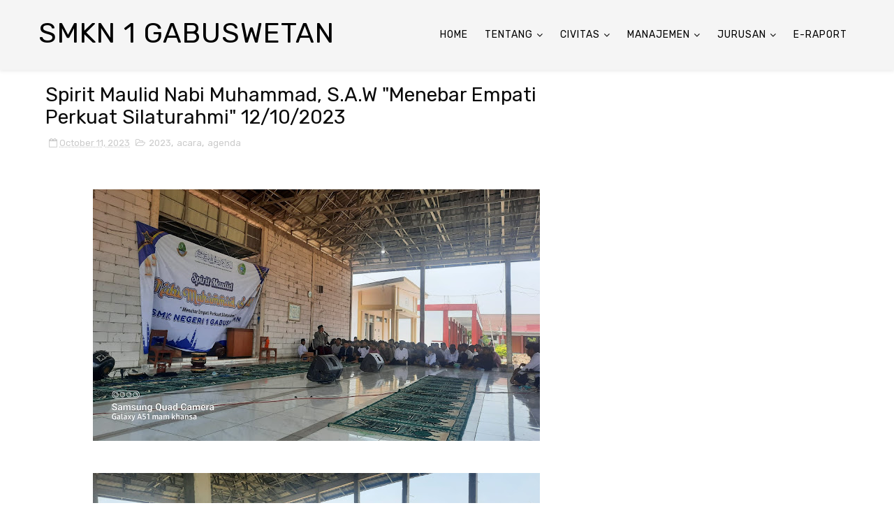

--- FILE ---
content_type: text/html; charset=utf-8
request_url: https://www.google.com/recaptcha/api2/aframe
body_size: 267
content:
<!DOCTYPE HTML><html><head><meta http-equiv="content-type" content="text/html; charset=UTF-8"></head><body><script nonce="rRO2dQzYKrnHIuSYQYd17A">/** Anti-fraud and anti-abuse applications only. See google.com/recaptcha */ try{var clients={'sodar':'https://pagead2.googlesyndication.com/pagead/sodar?'};window.addEventListener("message",function(a){try{if(a.source===window.parent){var b=JSON.parse(a.data);var c=clients[b['id']];if(c){var d=document.createElement('img');d.src=c+b['params']+'&rc='+(localStorage.getItem("rc::a")?sessionStorage.getItem("rc::b"):"");window.document.body.appendChild(d);sessionStorage.setItem("rc::e",parseInt(sessionStorage.getItem("rc::e")||0)+1);localStorage.setItem("rc::h",'1769373190666');}}}catch(b){}});window.parent.postMessage("_grecaptcha_ready", "*");}catch(b){}</script></body></html>

--- FILE ---
content_type: text/javascript; charset=UTF-8
request_url: https://www.smkn1gabuswetan.sch.id/feeds/posts/default/-/agenda?alt=json-in-script&max-results=3&callback=jQuery1110005060431507545049_1769373188008&_=1769373188009
body_size: 6868
content:
// API callback
jQuery1110005060431507545049_1769373188008({"version":"1.0","encoding":"UTF-8","feed":{"xmlns":"http://www.w3.org/2005/Atom","xmlns$openSearch":"http://a9.com/-/spec/opensearchrss/1.0/","xmlns$blogger":"http://schemas.google.com/blogger/2008","xmlns$georss":"http://www.georss.org/georss","xmlns$gd":"http://schemas.google.com/g/2005","xmlns$thr":"http://purl.org/syndication/thread/1.0","id":{"$t":"tag:blogger.com,1999:blog-836834918849324278"},"updated":{"$t":"2026-01-15T07:56:22.056-08:00"},"category":[{"term":"2025"},{"term":"2024"},{"term":"kegiatan"},{"term":"Siswa"},{"term":"2023"},{"term":"2022"},{"term":"Guru"},{"term":"kesiswaan"},{"term":"lomba"},{"term":"PPDB"},{"term":"upacara"},{"term":"ukk"},{"term":"sumatif"},{"term":"pkl"},{"term":"pramuka"},{"term":"penilaian"},{"term":"SOSIALISASI"},{"term":"acara"},{"term":"eskul"},{"term":"Berita"},{"term":"asesmen"},{"term":"bkk"},{"term":"osis"},{"term":"prakerin"},{"term":"Peserta Didik"},{"term":"ujian"},{"term":"HARI BESAR"},{"term":"ujikom"},{"term":"internal"},{"term":"workshop"},{"term":"Peringatan"},{"term":"dudi"},{"term":"spmb"},{"term":"NEGAST"},{"term":"juara"},{"term":"paskibra"},{"term":"puskesmas"},{"term":"SENAM"},{"term":"puasa"},{"term":"tkr"},{"term":"us"},{"term":"PMR"},{"term":"PSAJ"},{"term":"RI 4.0"},{"term":"hut"},{"term":"kegiata"},{"term":"porak"},{"term":"4.0"},{"term":"Silat"},{"term":"ahm"},{"term":"eksternal"},{"term":"kerja"},{"term":"milad"},{"term":"mou"},{"term":"mp"},{"term":"pemilihan"},{"term":"pendaftaran"},{"term":"penghargaan"},{"term":"sas"},{"term":"smartren"},{"term":"tsm"},{"term":"Kemah"},{"term":"akreditasi"},{"term":"alumni"},{"term":"apel"},{"term":"covid-19"},{"term":"dkv"},{"term":"indramayu"},{"term":"kejuaraan"},{"term":"kelas"},{"term":"kepala sekolah"},{"term":"otkp"},{"term":"pancak silat"},{"term":"pelantikan"},{"term":"presentasi"},{"term":"psat"},{"term":"rapat"},{"term":"ri"},{"term":"semester"},{"term":"vaksin"},{"term":"volly"},{"term":"2026"},{"term":"CALON"},{"term":"KI"},{"term":"MM"},{"term":"PLS"},{"term":"Pancasila"},{"term":"SIDANG"},{"term":"TKRO"},{"term":"ak"},{"term":"akun"},{"term":"anbk"},{"term":"hari"},{"term":"hut ri"},{"term":"job fair"},{"term":"karate"},{"term":"kesehatan"},{"term":"kunjungan"},{"term":"kurikulum"},{"term":"p5"},{"term":"pancawaluya"},{"term":"pawidya"},{"term":"pelepasan"},{"term":"pembukaan"},{"term":"pemeriksaan"},{"term":"penjemputan"},{"term":"penyuluhan"},{"term":"pgri"},{"term":"pkks"},{"term":"psas"},{"term":"raport"},{"term":"sertijab"},{"term":"sholat"},{"term":"smarttren"},{"term":"tari"},{"term":"tka"},{"term":"2021"},{"term":"AUTO2000"},{"term":"Covid"},{"term":"DONASI"},{"term":"OLAHRAGA"},{"term":"PAS"},{"term":"REVOLUSI INDUSTRI"},{"term":"Seminar"},{"term":"TBSM"},{"term":"agenda"},{"term":"akl"},{"term":"bantuan"},{"term":"bencana"},{"term":"corona"},{"term":"dhuha"},{"term":"ganjil"},{"term":"genap"},{"term":"guru penggerak"},{"term":"hadiah"},{"term":"halalbihalal"},{"term":"iht"},{"term":"isra"},{"term":"jobfair"},{"term":"kepsek"},{"term":"libur"},{"term":"materi"},{"term":"maulid"},{"term":"maulid nabi"},{"term":"mbg"},{"term":"merdeka"},{"term":"miraj"},{"term":"monitoring"},{"term":"mplb"},{"term":"nasional"},{"term":"pameran"},{"term":"pelatihan"},{"term":"pembangunan"},{"term":"pembinaan"},{"term":"penggerak"},{"term":"perkemahan"},{"term":"pesantren kilat"},{"term":"pnm"},{"term":"polsek"},{"term":"ramadhan"},{"term":"rekrutment"},{"term":"sambut"},{"term":"sanlat"},{"term":"sat"},{"term":"smk pk"},{"term":"sts"},{"term":"study"},{"term":"terpadu"},{"term":"tracer"},{"term":"wisuda"},{"term":"1"},{"term":"1445"},{"term":"2-24"},{"term":"2002"},{"term":"2019"},{"term":"2020"},{"term":"78"},{"term":"Astra"},{"term":"BARU"},{"term":"BBPPMPV"},{"term":"BOE"},{"term":"Cianjur"},{"term":"GABUSWETAN"},{"term":"Lahir"},{"term":"MPL"},{"term":"PENERIMAAN"},{"term":"PESDIK"},{"term":"PESERTADIDIK"},{"term":"PPKKS"},{"term":"STUDY TOUR"},{"term":"TU"},{"term":"UKK.UJIKOM"},{"term":"akhir"},{"term":"akuntansi"},{"term":"aman"},{"term":"anbj"},{"term":"antigen"},{"term":"artikel"},{"term":"asn"},{"term":"bangunan"},{"term":"barat"},{"term":"bazar"},{"term":"besar"},{"term":"bijb"},{"term":"binaan"},{"term":"bpbd"},{"term":"bumi"},{"term":"bupaticup"},{"term":"bursa"},{"term":"camat"},{"term":"championship"},{"term":"darah"},{"term":"dewi"},{"term":"dhuhur"},{"term":"dies natalies"},{"term":"donor"},{"term":"e-raport"},{"term":"ekology"},{"term":"ekstrakulikuler"},{"term":"fls2n"},{"term":"futsal"},{"term":"gelombang 1"},{"term":"gelombang 2"},{"term":"gempa"},{"term":"guru tamu"},{"term":"guru.siswa"},{"term":"haurgelis"},{"term":"honda"},{"term":"hutri"},{"term":"iai"},{"term":"ijazah"},{"term":"industri"},{"term":"irma"},{"term":"jadwal"},{"term":"jalakmas"},{"term":"jaliteng"},{"term":"jaliteng 11"},{"term":"januari"},{"term":"jawa"},{"term":"jepang"},{"term":"juara umum"},{"term":"kab"},{"term":"kabupaten"},{"term":"kapolsek"},{"term":"kbm"},{"term":"kebersihan"},{"term":"kegiatam"},{"term":"kemerdekaan"},{"term":"kenaikan"},{"term":"keputrian"},{"term":"kerja. astra"},{"term":"kerohanian"},{"term":"kertajati"},{"term":"kesaktian"},{"term":"kesenian"},{"term":"kewirausahaan"},{"term":"komputer"},{"term":"korwas"},{"term":"laporan"},{"term":"libu"},{"term":"liga"},{"term":"lkbb"},{"term":"lokakarya"},{"term":"lokal"},{"term":"lpk"},{"term":"magang"},{"term":"malang"},{"term":"mangun"},{"term":"masuk"},{"term":"mpls"},{"term":"mts"},{"term":"nabi"},{"term":"o2sn"},{"term":"odt"},{"term":"one day training"},{"term":"ori"},{"term":"p3k"},{"term":"pahlawan"},{"term":"pasj"},{"term":"paskibraka"},{"term":"pegawar"},{"term":"pembagian raport"},{"term":"pembekalan"},{"term":"pembelajaran"},{"term":"pendampingan"},{"term":"pengambilan"},{"term":"pengangkatan2025"},{"term":"pengarahan"},{"term":"pengawas"},{"term":"pensiun"},{"term":"penyerahan piagam"},{"term":"periode"},{"term":"perpisahan"},{"term":"pertama"},{"term":"peseta didik"},{"term":"piala tetap"},{"term":"pilkada"},{"term":"pisah"},{"term":"pk"},{"term":"plt"},{"term":"pos"},{"term":"pppk"},{"term":"pramuka.kesiswaan"},{"term":"produktif"},{"term":"psht"},{"term":"purna tugas"},{"term":"rantang cinta"},{"term":"ri4.0"},{"term":"samsat"},{"term":"sehat"},{"term":"sekolah"},{"term":"seleksi"},{"term":"selesai"},{"term":"seni"},{"term":"smartboard"},{"term":"smk"},{"term":"smp"},{"term":"smpb"},{"term":"sosialilasi"},{"term":"sosro"},{"term":"staf"},{"term":"staf TU"},{"term":"staff"},{"term":"subang"},{"term":"sumbangan"},{"term":"swab"},{"term":"tahap1"},{"term":"tas"},{"term":"temu"},{"term":"tenaga"},{"term":"tengah"},{"term":"tes"},{"term":"tes kemampuan akademik"},{"term":"tes masuk"},{"term":"tni"},{"term":"toilet"},{"term":"tradisional"},{"term":"tv"},{"term":"twibbonize"},{"term":"ulang tahu"},{"term":"ulang tahun"},{"term":"unit kerja"},{"term":"verifikasi"},{"term":"visi"},{"term":"vokasi"},{"term":"voli"},{"term":"wali"},{"term":"wna"}],"title":{"type":"text","$t":"SMKN 1 GABUSWETAN"},"subtitle":{"type":"html","$t":"JL PU RANCAHAN GABUSWETAN INDRAMAYU JAWA BARAT"},"link":[{"rel":"http://schemas.google.com/g/2005#feed","type":"application/atom+xml","href":"https:\/\/www.smkn1gabuswetan.sch.id\/feeds\/posts\/default"},{"rel":"self","type":"application/atom+xml","href":"https:\/\/www.blogger.com\/feeds\/836834918849324278\/posts\/default\/-\/agenda?alt=json-in-script\u0026max-results=3"},{"rel":"alternate","type":"text/html","href":"https:\/\/www.smkn1gabuswetan.sch.id\/search\/label\/agenda"},{"rel":"hub","href":"http://pubsubhubbub.appspot.com/"}],"author":[{"name":{"$t":"ADMIN"},"uri":{"$t":"http:\/\/www.blogger.com\/profile\/12531457524832368782"},"email":{"$t":"noreply@blogger.com"},"gd$image":{"rel":"http://schemas.google.com/g/2005#thumbnail","width":"8","height":"8","src":"\/\/blogger.googleusercontent.com\/img\/b\/R29vZ2xl\/AVvXsEhwxD9GZYJ_PQ7m-q7mm8fUfBEgejV07ExI6WetILlnYxg2ujsWUeOSE18KJNaR6xEmCNtzAHUP9KQRgnkIMZfqKVA9hOKzboaMoxObkGq1zl09ceSyTKpG2Hw4CXtF1g\/s8\/mmmm.png"}}],"generator":{"version":"7.00","uri":"http://www.blogger.com","$t":"Blogger"},"openSearch$totalResults":{"$t":"2"},"openSearch$startIndex":{"$t":"1"},"openSearch$itemsPerPage":{"$t":"3"},"entry":[{"id":{"$t":"tag:blogger.com,1999:blog-836834918849324278.post-5481063866768705221"},"published":{"$t":"2023-10-11T22:34:00.001-07:00"},"updated":{"$t":"2023-10-11T22:34:15.315-07:00"},"category":[{"scheme":"http://www.blogger.com/atom/ns#","term":"2023"},{"scheme":"http://www.blogger.com/atom/ns#","term":"acara"},{"scheme":"http://www.blogger.com/atom/ns#","term":"agenda"}],"title":{"type":"text","$t":"Spirit Maulid Nabi Muhammad, S.A.W \"Menebar Empati Perkuat Silaturahmi\" 12\/10\/2023"},"content":{"type":"html","$t":"\u003Cp style=\"text-align: center;\"\u003E\u0026nbsp;\u003C\/p\u003E\u003Cdiv class=\"separator\" style=\"clear: both; text-align: center;\"\u003E\u003Ca href=\"https:\/\/blogger.googleusercontent.com\/img\/b\/R29vZ2xl\/AVvXsEgBqcViEbfgg8t9Mhfa3szE66fJMXhDn8rEWPugqJB705zy0e1JeguoqNO6XuxkNjKG-XvkR_-hpDe56AuNzMRuAYfghQFHc0YnIHzi59hrNGxZ0KzOm4Qi9qM9NX_w8UqVYjjNppk-jNTy3_5XLpDvBAVhRaEnEmAqrtHYmhSOXVKcOOwrMpj3dIRU4o9Y\/s1600\/WhatsApp%20Image%202023-10-12%20at%2012.08.14.jpeg\" imageanchor=\"1\" style=\"margin-left: 1em; margin-right: 1em;\"\u003E\u003Cimg border=\"0\" data-original-height=\"900\" data-original-width=\"1600\" height=\"360\" src=\"https:\/\/blogger.googleusercontent.com\/img\/b\/R29vZ2xl\/AVvXsEgBqcViEbfgg8t9Mhfa3szE66fJMXhDn8rEWPugqJB705zy0e1JeguoqNO6XuxkNjKG-XvkR_-hpDe56AuNzMRuAYfghQFHc0YnIHzi59hrNGxZ0KzOm4Qi9qM9NX_w8UqVYjjNppk-jNTy3_5XLpDvBAVhRaEnEmAqrtHYmhSOXVKcOOwrMpj3dIRU4o9Y\/w640-h360\/WhatsApp%20Image%202023-10-12%20at%2012.08.14.jpeg\" width=\"640\" \/\u003E\u003C\/a\u003E\u003C\/div\u003E\u003Cbr \/\u003E\u003Cdiv class=\"separator\" style=\"clear: both; text-align: center;\"\u003E\u003Ca href=\"https:\/\/blogger.googleusercontent.com\/img\/b\/R29vZ2xl\/AVvXsEg4WrMSicLxYg4Jauv214Vot_wWODN2j3_UwJUvPCtqLDUe9xYjiIQB7iQffZ_CEEnAbrko6OBN0S8cSr7UKbu7DDRdSJUmjjkPDYSO6olOCCap2GNg8jD11BpElxKKqfco6ax7FhvEmxUbDS87FV95lnTDtadKi5MtSGUHSGcFI1XxpEh8cQtXrG_5G8s2\/s1600\/WhatsApp%20Image%202023-10-12%20at%2012.07.46.jpeg\" imageanchor=\"1\" style=\"margin-left: 1em; margin-right: 1em;\"\u003E\u003Cimg border=\"0\" data-original-height=\"900\" data-original-width=\"1600\" height=\"360\" src=\"https:\/\/blogger.googleusercontent.com\/img\/b\/R29vZ2xl\/AVvXsEg4WrMSicLxYg4Jauv214Vot_wWODN2j3_UwJUvPCtqLDUe9xYjiIQB7iQffZ_CEEnAbrko6OBN0S8cSr7UKbu7DDRdSJUmjjkPDYSO6olOCCap2GNg8jD11BpElxKKqfco6ax7FhvEmxUbDS87FV95lnTDtadKi5MtSGUHSGcFI1XxpEh8cQtXrG_5G8s2\/w640-h360\/WhatsApp%20Image%202023-10-12%20at%2012.07.46.jpeg\" width=\"640\" \/\u003E\u003C\/a\u003E\u003C\/div\u003E\u003Cbr \/\u003E\u003Cdiv class=\"separator\" style=\"clear: both; text-align: center;\"\u003E\u003Ca href=\"https:\/\/blogger.googleusercontent.com\/img\/b\/R29vZ2xl\/AVvXsEja21oUBgF52DKz7_FBPoY03xVhUjYteV7n0hqX7TpI2EI3-GVCyOf56slEauMGpXycDVMtnDd23BVKgknz0T2l05yCDNw22eydc_g5wAYCZVD0_hOyOZ_jsEZR-0b3nFdfEt7sUkhKj_3lENmburQyV6fuGu3w_ZrXwRhC4HT1S2ocCIYPkVdGANs2KeCH\/s1600\/WhatsApp%20Image%202023-10-12%20at%2012.05.10.jpeg\" imageanchor=\"1\" style=\"margin-left: 1em; margin-right: 1em;\"\u003E\u003Cimg border=\"0\" data-original-height=\"1200\" data-original-width=\"1600\" height=\"480\" src=\"https:\/\/blogger.googleusercontent.com\/img\/b\/R29vZ2xl\/AVvXsEja21oUBgF52DKz7_FBPoY03xVhUjYteV7n0hqX7TpI2EI3-GVCyOf56slEauMGpXycDVMtnDd23BVKgknz0T2l05yCDNw22eydc_g5wAYCZVD0_hOyOZ_jsEZR-0b3nFdfEt7sUkhKj_3lENmburQyV6fuGu3w_ZrXwRhC4HT1S2ocCIYPkVdGANs2KeCH\/w640-h480\/WhatsApp%20Image%202023-10-12%20at%2012.05.10.jpeg\" width=\"640\" \/\u003E\u003C\/a\u003E\u003C\/div\u003E\u003Cbr \/\u003E\u003Cdiv class=\"separator\" style=\"clear: both; text-align: center;\"\u003E\u003Ca href=\"https:\/\/blogger.googleusercontent.com\/img\/b\/R29vZ2xl\/AVvXsEjdJBelUef4q8yB-pnkp0seQQLQbxn7G2Da7x9tnclGYhvu-gWWxVCW2iR31Z6BcKYb3skoFPBjQV_rclKTDMyPW1rCbi3SpgXVEo9Y_puwMEdqN_t2GjHZ1-J0we8AO1knmEaN-dLqplx77BP875mLJ22ZSgF5AqeR0PZWe9MXYgbfu5m8sygeAOgB44XX\/s1600\/WhatsApp%20Image%202023-10-12%20at%2012.05.08.jpeg\" imageanchor=\"1\" style=\"margin-left: 1em; margin-right: 1em;\"\u003E\u003Cimg border=\"0\" data-original-height=\"1200\" data-original-width=\"1600\" height=\"480\" src=\"https:\/\/blogger.googleusercontent.com\/img\/b\/R29vZ2xl\/AVvXsEjdJBelUef4q8yB-pnkp0seQQLQbxn7G2Da7x9tnclGYhvu-gWWxVCW2iR31Z6BcKYb3skoFPBjQV_rclKTDMyPW1rCbi3SpgXVEo9Y_puwMEdqN_t2GjHZ1-J0we8AO1knmEaN-dLqplx77BP875mLJ22ZSgF5AqeR0PZWe9MXYgbfu5m8sygeAOgB44XX\/w640-h480\/WhatsApp%20Image%202023-10-12%20at%2012.05.08.jpeg\" width=\"640\" \/\u003E\u003C\/a\u003E\u003C\/div\u003E\u003Cbr \/\u003E\u003Cdiv class=\"separator\" style=\"clear: both; text-align: center;\"\u003E\u003Ca href=\"https:\/\/blogger.googleusercontent.com\/img\/b\/R29vZ2xl\/AVvXsEjusw_6BBIEPE_X9iBVaSZtjFRYvF9ZN4EmT7jxTRLJBilozvmOtbkUcL9avZ50UomEtf39ODvywSZhIMr1kqDBGLGE07lthguUbCRvYs1mvnYadgbwHa5T7eJBN8hu9u6FUuZ1qJ5X8iOqVUyYzJSM-JGWl6_AAnvV26klYu-QdiRKSdItWPu5bUo1QV9O\/s1372\/WhatsApp%20Image%202023-10-12%20at%2012.05.06.jpeg\" imageanchor=\"1\" style=\"margin-left: 1em; margin-right: 1em;\"\u003E\u003Cimg border=\"0\" data-original-height=\"1077\" data-original-width=\"1372\" height=\"502\" src=\"https:\/\/blogger.googleusercontent.com\/img\/b\/R29vZ2xl\/AVvXsEjusw_6BBIEPE_X9iBVaSZtjFRYvF9ZN4EmT7jxTRLJBilozvmOtbkUcL9avZ50UomEtf39ODvywSZhIMr1kqDBGLGE07lthguUbCRvYs1mvnYadgbwHa5T7eJBN8hu9u6FUuZ1qJ5X8iOqVUyYzJSM-JGWl6_AAnvV26klYu-QdiRKSdItWPu5bUo1QV9O\/w640-h502\/WhatsApp%20Image%202023-10-12%20at%2012.05.06.jpeg\" width=\"640\" \/\u003E\u003C\/a\u003E\u003C\/div\u003E\u003Cbr \/\u003E\u003Cdiv class=\"separator\" style=\"clear: both; text-align: center;\"\u003E\u003Ca href=\"https:\/\/blogger.googleusercontent.com\/img\/b\/R29vZ2xl\/AVvXsEheTfMmE2w5fymbgyY2fcsZsP5l2-eWNAuhL57RrXDgRX_IWY5pXTicR6r20LzGf0fIDhEn02G_DMWQoPggc45CsE7A8UBJaBZuxsMUOVd2IS9Wvj-7PDOYA-57mjAVxM9A8uNcExDgA_wAW1I3FLYiW5RBBPJn8JbbhTJOS168Y5uxQ47pvTg2SZH-AICW\/s1280\/WhatsApp%20Image%202023-10-12%20at%2012.04.39.jpeg\" imageanchor=\"1\" style=\"margin-left: 1em; margin-right: 1em;\"\u003E\u003Cimg border=\"0\" data-original-height=\"1280\" data-original-width=\"960\" height=\"640\" src=\"https:\/\/blogger.googleusercontent.com\/img\/b\/R29vZ2xl\/AVvXsEheTfMmE2w5fymbgyY2fcsZsP5l2-eWNAuhL57RrXDgRX_IWY5pXTicR6r20LzGf0fIDhEn02G_DMWQoPggc45CsE7A8UBJaBZuxsMUOVd2IS9Wvj-7PDOYA-57mjAVxM9A8uNcExDgA_wAW1I3FLYiW5RBBPJn8JbbhTJOS168Y5uxQ47pvTg2SZH-AICW\/w480-h640\/WhatsApp%20Image%202023-10-12%20at%2012.04.39.jpeg\" width=\"480\" \/\u003E\u003C\/a\u003E\u003C\/div\u003E\u003Cbr \/\u003E\u003Cdiv class=\"separator\" style=\"clear: both; text-align: center;\"\u003E\u003Ca href=\"https:\/\/blogger.googleusercontent.com\/img\/b\/R29vZ2xl\/AVvXsEgAvsOZaGoKJxNFJglnaWCHDJuAj_Gwb0tEXQMVExxPxynCl3b1e_5RDgFQa-uJOUTB_Byw1ByjBIrdSU-Bt8n5oNTP70FVKe9ihiW9nc-VMHJ8nhw7irNNEpuLMa8CNlBgZ0PLxOig9IIiIQ_Zc50-lXWsO5eYahCD1hJTzMUyqqtiGmbR2At59UHW-4nl\/s1040\/WhatsApp%20Image%202023-10-12%20at%2012.04.38.jpeg\" imageanchor=\"1\" style=\"margin-left: 1em; margin-right: 1em;\"\u003E\u003Cimg border=\"0\" data-original-height=\"1040\" data-original-width=\"780\" height=\"640\" src=\"https:\/\/blogger.googleusercontent.com\/img\/b\/R29vZ2xl\/AVvXsEgAvsOZaGoKJxNFJglnaWCHDJuAj_Gwb0tEXQMVExxPxynCl3b1e_5RDgFQa-uJOUTB_Byw1ByjBIrdSU-Bt8n5oNTP70FVKe9ihiW9nc-VMHJ8nhw7irNNEpuLMa8CNlBgZ0PLxOig9IIiIQ_Zc50-lXWsO5eYahCD1hJTzMUyqqtiGmbR2At59UHW-4nl\/w480-h640\/WhatsApp%20Image%202023-10-12%20at%2012.04.38.jpeg\" width=\"480\" \/\u003E\u003C\/a\u003E\u003C\/div\u003E\u003Cbr \/\u003E\u003Cdiv class=\"separator\" style=\"clear: both; text-align: center;\"\u003E\u003Ca href=\"https:\/\/blogger.googleusercontent.com\/img\/b\/R29vZ2xl\/AVvXsEh8I4ZsMPUUlrqI3q5-gu86EVO4r0BZfG-slBTxQX0sUuKWrzjvl_T3p6kU2piK1iacagp6JsJ_6pSQO1jSUl626fWTp4-CtmNEPVktT2APDZANBUjno3Vhks169RiVXiojjoUlBzEc7OSkn3Nn3xiF9wBvayEr7PeerTd3l9IkYsqD0CbY1c9shx36AW5X\/s1040\/WhatsApp%20Image%202023-10-12%20at%2012.04.37.jpeg\" imageanchor=\"1\" style=\"margin-left: 1em; margin-right: 1em;\"\u003E\u003Cimg border=\"0\" data-original-height=\"1040\" data-original-width=\"780\" height=\"640\" src=\"https:\/\/blogger.googleusercontent.com\/img\/b\/R29vZ2xl\/AVvXsEh8I4ZsMPUUlrqI3q5-gu86EVO4r0BZfG-slBTxQX0sUuKWrzjvl_T3p6kU2piK1iacagp6JsJ_6pSQO1jSUl626fWTp4-CtmNEPVktT2APDZANBUjno3Vhks169RiVXiojjoUlBzEc7OSkn3Nn3xiF9wBvayEr7PeerTd3l9IkYsqD0CbY1c9shx36AW5X\/w480-h640\/WhatsApp%20Image%202023-10-12%20at%2012.04.37.jpeg\" width=\"480\" \/\u003E\u003C\/a\u003E\u003C\/div\u003E\u003Cbr \/\u003E\u003Cdiv class=\"separator\" style=\"clear: both; text-align: center;\"\u003E\u003Ca href=\"https:\/\/blogger.googleusercontent.com\/img\/b\/R29vZ2xl\/AVvXsEjMhHEhvuoPGmPz474Ke86NaoWkn6-ULcSzH02gr83Gcr7KdfiA04WG1V10NLzUC_b55tiPWACJFVlKmT1rX5v_HyPKUGNCcX1LZ4s_ASb_tVyr0teP4JIUhGZBTEi5miCEiB9N6pVuJxe3YxbXr1z_2Zn17gTFDEMxBz9Oz6bab4TpyGiz8k5PlyPlrBLz\/s1040\/WhatsApp%20Image%202023-10-12%20at%2012.04.37%20(1).jpeg\" imageanchor=\"1\" style=\"margin-left: 1em; margin-right: 1em;\"\u003E\u003Cimg border=\"0\" data-original-height=\"1040\" data-original-width=\"780\" height=\"640\" src=\"https:\/\/blogger.googleusercontent.com\/img\/b\/R29vZ2xl\/AVvXsEjMhHEhvuoPGmPz474Ke86NaoWkn6-ULcSzH02gr83Gcr7KdfiA04WG1V10NLzUC_b55tiPWACJFVlKmT1rX5v_HyPKUGNCcX1LZ4s_ASb_tVyr0teP4JIUhGZBTEi5miCEiB9N6pVuJxe3YxbXr1z_2Zn17gTFDEMxBz9Oz6bab4TpyGiz8k5PlyPlrBLz\/w480-h640\/WhatsApp%20Image%202023-10-12%20at%2012.04.37%20(1).jpeg\" width=\"480\" \/\u003E\u003C\/a\u003E\u003C\/div\u003E\u003Cbr \/\u003E\u003Cdiv class=\"separator\" style=\"clear: both; text-align: center;\"\u003E\u003Ca href=\"https:\/\/blogger.googleusercontent.com\/img\/b\/R29vZ2xl\/AVvXsEjcKYJWN7owd6DknhTq0rF-mUqxfvqz4JDDbHwYHGM31oJIU58tRasM-_GZSHEwoFtAmFDAfuI5H5KaRVSYv1Wp0xWxefxZO2QYoLUs5KYFiiAdRXANvkAlryBQUcyyLsa952eZoRhrycXgmSNYZ_g9w6IGmvpESCSPb8b2_902Be0LzVLGiyAp1U5D7m4-\/s1040\/WhatsApp%20Image%202023-10-12%20at%2012.02.51.jpeg\" imageanchor=\"1\" style=\"margin-left: 1em; margin-right: 1em;\"\u003E\u003Cimg border=\"0\" data-original-height=\"780\" data-original-width=\"1040\" height=\"480\" src=\"https:\/\/blogger.googleusercontent.com\/img\/b\/R29vZ2xl\/AVvXsEjcKYJWN7owd6DknhTq0rF-mUqxfvqz4JDDbHwYHGM31oJIU58tRasM-_GZSHEwoFtAmFDAfuI5H5KaRVSYv1Wp0xWxefxZO2QYoLUs5KYFiiAdRXANvkAlryBQUcyyLsa952eZoRhrycXgmSNYZ_g9w6IGmvpESCSPb8b2_902Be0LzVLGiyAp1U5D7m4-\/w640-h480\/WhatsApp%20Image%202023-10-12%20at%2012.02.51.jpeg\" width=\"640\" \/\u003E\u003C\/a\u003E\u003C\/div\u003E\u003Cbr \/\u003E\u003Cdiv class=\"separator\" style=\"clear: both; text-align: center;\"\u003E\u003Ca href=\"https:\/\/blogger.googleusercontent.com\/img\/b\/R29vZ2xl\/AVvXsEiRrsBMcEICw2vjKImpgkpvF6Sq3YAXKb4E69_szg93fM-DaaCDb163OZltCm1mRqx2Iu31PVZYljEk4AR8vgFyDVEunhUKWDeeW28sUdYPdVEhlOJ0lfae2uPbi9TiOSMvFe0477MWT1V9n2THto4nKkgSWaOmfnY9jMYtQweSfkMQoxQfkGpiNCEr2ktk\/s1600\/WhatsApp%20Image%202023-10-12%20at%2009.40.16.jpeg\" imageanchor=\"1\" style=\"margin-left: 1em; margin-right: 1em;\"\u003E\u003Cimg border=\"0\" data-original-height=\"1197\" data-original-width=\"1600\" height=\"478\" src=\"https:\/\/blogger.googleusercontent.com\/img\/b\/R29vZ2xl\/AVvXsEiRrsBMcEICw2vjKImpgkpvF6Sq3YAXKb4E69_szg93fM-DaaCDb163OZltCm1mRqx2Iu31PVZYljEk4AR8vgFyDVEunhUKWDeeW28sUdYPdVEhlOJ0lfae2uPbi9TiOSMvFe0477MWT1V9n2THto4nKkgSWaOmfnY9jMYtQweSfkMQoxQfkGpiNCEr2ktk\/w640-h478\/WhatsApp%20Image%202023-10-12%20at%2009.40.16.jpeg\" width=\"640\" \/\u003E\u003C\/a\u003E\u003C\/div\u003E\u003Cbr \/\u003E\u003Cdiv class=\"separator\" style=\"clear: both; text-align: center;\"\u003E\u003Ca href=\"https:\/\/blogger.googleusercontent.com\/img\/b\/R29vZ2xl\/AVvXsEjc1U4iLTwYtvwZ5sLPpeGc9DKAutAa3TgfHtZNz5oD1JGU6mCzKrZ9vWDmxBsA9JJYszyuWYp9tfTdc3s0mg75bTUYjcAZgsmUTMmGQt4ygRrZ1y6MFC032uXq7nZgjmAdZ12IDUyC81sYmnfAD3cO1Sn67LLUQ4BqtD1C54MO5t13hb3llz4QaJoZKvM1\/s1600\/WhatsApp%20Image%202023-10-12%20at%2009.40.15.jpeg\" imageanchor=\"1\" style=\"margin-left: 1em; margin-right: 1em;\"\u003E\u003Cimg border=\"0\" data-original-height=\"1197\" data-original-width=\"1600\" height=\"478\" src=\"https:\/\/blogger.googleusercontent.com\/img\/b\/R29vZ2xl\/AVvXsEjc1U4iLTwYtvwZ5sLPpeGc9DKAutAa3TgfHtZNz5oD1JGU6mCzKrZ9vWDmxBsA9JJYszyuWYp9tfTdc3s0mg75bTUYjcAZgsmUTMmGQt4ygRrZ1y6MFC032uXq7nZgjmAdZ12IDUyC81sYmnfAD3cO1Sn67LLUQ4BqtD1C54MO5t13hb3llz4QaJoZKvM1\/w640-h478\/WhatsApp%20Image%202023-10-12%20at%2009.40.15.jpeg\" width=\"640\" \/\u003E\u003C\/a\u003E\u003C\/div\u003E\u003Cbr \/\u003E\u003Cp\u003E\u003C\/p\u003E\u003Cdiv class=\"separator\" style=\"clear: both; text-align: center;\"\u003E\u003Ciframe allowfullscreen=\"\" class=\"BLOG_video_class\" height=\"397\" src=\"https:\/\/www.youtube.com\/embed\/kR6EJLUJ64w\" width=\"320\" youtube-src-id=\"kR6EJLUJ64w\"\u003E\u003C\/iframe\u003E\u003C\/div\u003E\u003Cbr \/\u003E\u003Cdiv class=\"separator\" style=\"clear: both; text-align: center;\"\u003E\u003Ciframe allowfullscreen=\"\" class=\"BLOG_video_class\" height=\"393\" src=\"https:\/\/www.youtube.com\/embed\/DOfenJuxXG0\" width=\"320\" youtube-src-id=\"DOfenJuxXG0\"\u003E\u003C\/iframe\u003E\u003C\/div\u003E\u003Cbr \/\u003E\u003Cp style=\"text-align: center;\"\u003E\u003Cbr \/\u003E\u003C\/p\u003E"},"link":[{"rel":"replies","type":"application/atom+xml","href":"https:\/\/www.smkn1gabuswetan.sch.id\/feeds\/5481063866768705221\/comments\/default","title":"Post Comments"},{"rel":"replies","type":"text/html","href":"https:\/\/www.smkn1gabuswetan.sch.id\/2023\/10\/spirit-maulid-nabi-muhammad-saw-menebar.html#comment-form","title":"0 Comments"},{"rel":"edit","type":"application/atom+xml","href":"https:\/\/www.blogger.com\/feeds\/836834918849324278\/posts\/default\/5481063866768705221"},{"rel":"self","type":"application/atom+xml","href":"https:\/\/www.blogger.com\/feeds\/836834918849324278\/posts\/default\/5481063866768705221"},{"rel":"alternate","type":"text/html","href":"https:\/\/www.smkn1gabuswetan.sch.id\/2023\/10\/spirit-maulid-nabi-muhammad-saw-menebar.html","title":"Spirit Maulid Nabi Muhammad, S.A.W \"Menebar Empati Perkuat Silaturahmi\" 12\/10\/2023"}],"author":[{"name":{"$t":"ADMIN"},"uri":{"$t":"http:\/\/www.blogger.com\/profile\/12531457524832368782"},"email":{"$t":"noreply@blogger.com"},"gd$image":{"rel":"http://schemas.google.com/g/2005#thumbnail","width":"8","height":"8","src":"\/\/blogger.googleusercontent.com\/img\/b\/R29vZ2xl\/AVvXsEhwxD9GZYJ_PQ7m-q7mm8fUfBEgejV07ExI6WetILlnYxg2ujsWUeOSE18KJNaR6xEmCNtzAHUP9KQRgnkIMZfqKVA9hOKzboaMoxObkGq1zl09ceSyTKpG2Hw4CXtF1g\/s8\/mmmm.png"}}],"media$thumbnail":{"xmlns$media":"http://search.yahoo.com/mrss/","url":"https:\/\/blogger.googleusercontent.com\/img\/b\/R29vZ2xl\/AVvXsEgBqcViEbfgg8t9Mhfa3szE66fJMXhDn8rEWPugqJB705zy0e1JeguoqNO6XuxkNjKG-XvkR_-hpDe56AuNzMRuAYfghQFHc0YnIHzi59hrNGxZ0KzOm4Qi9qM9NX_w8UqVYjjNppk-jNTy3_5XLpDvBAVhRaEnEmAqrtHYmhSOXVKcOOwrMpj3dIRU4o9Y\/s72-w640-h360-c\/WhatsApp%20Image%202023-10-12%20at%2012.08.14.jpeg","height":"72","width":"72"},"thr$total":{"$t":"0"}},{"id":{"$t":"tag:blogger.com,1999:blog-836834918849324278.post-7793635978579131456"},"published":{"$t":"2022-11-13T21:18:00.001-08:00"},"updated":{"$t":"2022-11-13T21:18:05.192-08:00"},"category":[{"scheme":"http://www.blogger.com/atom/ns#","term":"2022"},{"scheme":"http://www.blogger.com/atom/ns#","term":"agenda"},{"scheme":"http://www.blogger.com/atom/ns#","term":"pkks"}],"title":{"type":"text","$t":"Kegiatan Penilaian Kinerja Kepala Sekolah (PKKS) Tahun 2022"},"content":{"type":"html","$t":"\u003Cp\u003E\u0026nbsp;\u003C\/p\u003E\u003Cdiv class=\"separator\" style=\"clear: both; text-align: center;\"\u003E\u003Ca href=\"https:\/\/blogger.googleusercontent.com\/img\/b\/R29vZ2xl\/AVvXsEhQmKQ5Ci1GoDOWIFVd0EzivRTZ-RpkWtkdmSykE04gXDJRVgNJ_Zh1jKIavhRMTOSdLVIi0uif1VYkMmaiWMVpua4E5TcK7qxiq9IFaCy1diJl6KpVX0Jxg5KmQmtFWMGWbwa8oR_uHZb27B9PL1L_NUEkjj9RyZkho5lBOojBdoqf6jXAXgsMGwAPMQ\/s1599\/WhatsApp%20Image%202022-11-07%20at%2014.52.47.jpeg\" imageanchor=\"1\" style=\"margin-left: 1em; margin-right: 1em;\"\u003E\u003Cimg border=\"0\" data-original-height=\"1066\" data-original-width=\"1599\" height=\"426\" src=\"https:\/\/blogger.googleusercontent.com\/img\/b\/R29vZ2xl\/AVvXsEhQmKQ5Ci1GoDOWIFVd0EzivRTZ-RpkWtkdmSykE04gXDJRVgNJ_Zh1jKIavhRMTOSdLVIi0uif1VYkMmaiWMVpua4E5TcK7qxiq9IFaCy1diJl6KpVX0Jxg5KmQmtFWMGWbwa8oR_uHZb27B9PL1L_NUEkjj9RyZkho5lBOojBdoqf6jXAXgsMGwAPMQ\/w640-h426\/WhatsApp%20Image%202022-11-07%20at%2014.52.47.jpeg\" width=\"640\" \/\u003E\u003C\/a\u003E\u003C\/div\u003E\u003Cbr \/\u003E\u003Cdiv class=\"separator\" style=\"clear: both; text-align: center;\"\u003E\u003Ca href=\"https:\/\/blogger.googleusercontent.com\/img\/b\/R29vZ2xl\/AVvXsEi24RdEpxXN2nzOeFV_dmJyC55jhjSiWN4oOnK0wwN78705fjUHTKVbUBh86OEzvqJ9q5--fwTvfccQ-S-FrnR9cof2MpkTIGkgEaS7MgZ5p7rfksele-52qdIAeaDFhVwMXJQZi1pyZnxIM6vNabZtCmAcvIEIjv2Hj0EBXLCNATeLJeehHoTuULepoA\/s1599\/WhatsApp%20Image%202022-11-07%20at%2014.52.30.jpeg\" imageanchor=\"1\" style=\"margin-left: 1em; margin-right: 1em;\"\u003E\u003Cimg border=\"0\" data-original-height=\"1066\" data-original-width=\"1599\" height=\"426\" src=\"https:\/\/blogger.googleusercontent.com\/img\/b\/R29vZ2xl\/AVvXsEi24RdEpxXN2nzOeFV_dmJyC55jhjSiWN4oOnK0wwN78705fjUHTKVbUBh86OEzvqJ9q5--fwTvfccQ-S-FrnR9cof2MpkTIGkgEaS7MgZ5p7rfksele-52qdIAeaDFhVwMXJQZi1pyZnxIM6vNabZtCmAcvIEIjv2Hj0EBXLCNATeLJeehHoTuULepoA\/w640-h426\/WhatsApp%20Image%202022-11-07%20at%2014.52.30.jpeg\" width=\"640\" \/\u003E\u003C\/a\u003E\u003C\/div\u003E\u003Cbr \/\u003E\u003Cdiv class=\"separator\" style=\"clear: both; text-align: center;\"\u003E\u003Ca href=\"https:\/\/blogger.googleusercontent.com\/img\/b\/R29vZ2xl\/AVvXsEjuM8h7sXfOXFZApdVrQi1RIIKVPBtwfs26v91zJYoNIHP7S4UlDgJ_NLnpMX3Jvt_nnAEvRK-lWH24M1QSi7C1zrk8YEkRYBePwi9E1tyIsxFoKSIqkzsoj7BmYrrzT-emzjfZbL_8SJw5UMpVqP9qv5eM5LWYqfZFfIXEQQ3h342R3UNbWf-Ccxnrug\/s1599\/WhatsApp%20Image%202022-11-07%20at%2014.52.30%20(1).jpeg\" imageanchor=\"1\" style=\"margin-left: 1em; margin-right: 1em;\"\u003E\u003Cimg border=\"0\" data-original-height=\"1066\" data-original-width=\"1599\" height=\"426\" src=\"https:\/\/blogger.googleusercontent.com\/img\/b\/R29vZ2xl\/AVvXsEjuM8h7sXfOXFZApdVrQi1RIIKVPBtwfs26v91zJYoNIHP7S4UlDgJ_NLnpMX3Jvt_nnAEvRK-lWH24M1QSi7C1zrk8YEkRYBePwi9E1tyIsxFoKSIqkzsoj7BmYrrzT-emzjfZbL_8SJw5UMpVqP9qv5eM5LWYqfZFfIXEQQ3h342R3UNbWf-Ccxnrug\/w640-h426\/WhatsApp%20Image%202022-11-07%20at%2014.52.30%20(1).jpeg\" width=\"640\" \/\u003E\u003C\/a\u003E\u003C\/div\u003E\u003Cbr \/\u003E\u003Cdiv class=\"separator\" style=\"clear: both; text-align: center;\"\u003E\u003Ca href=\"https:\/\/blogger.googleusercontent.com\/img\/b\/R29vZ2xl\/AVvXsEjlyy3TM9WFR_OkQroSre3DhfUAi8rWh4vQb2MjccBM9sBPF54c1J-e5EFwc8vmP1UdXPyfWHEYvY71jqStg6cafZ_xG4iwz78IXaj0TPsFaArYaFhk2DxsiBuwpxg8uFQkeioXppaM8OMGIl_rPad70c9pZ_V65SOOEArRtaD1bYLvjM7ePKFhFBDfGQ\/s1599\/WhatsApp%20Image%202022-11-07%20at%2014.49.01.jpeg\" imageanchor=\"1\" style=\"margin-left: 1em; margin-right: 1em;\"\u003E\u003Cimg border=\"0\" data-original-height=\"1066\" data-original-width=\"1599\" height=\"426\" src=\"https:\/\/blogger.googleusercontent.com\/img\/b\/R29vZ2xl\/AVvXsEjlyy3TM9WFR_OkQroSre3DhfUAi8rWh4vQb2MjccBM9sBPF54c1J-e5EFwc8vmP1UdXPyfWHEYvY71jqStg6cafZ_xG4iwz78IXaj0TPsFaArYaFhk2DxsiBuwpxg8uFQkeioXppaM8OMGIl_rPad70c9pZ_V65SOOEArRtaD1bYLvjM7ePKFhFBDfGQ\/w640-h426\/WhatsApp%20Image%202022-11-07%20at%2014.49.01.jpeg\" width=\"640\" \/\u003E\u003C\/a\u003E\u003C\/div\u003E\u003Cbr \/\u003E\u003Cdiv class=\"separator\" style=\"clear: both; text-align: center;\"\u003E\u003Ca href=\"https:\/\/blogger.googleusercontent.com\/img\/b\/R29vZ2xl\/AVvXsEhv6ythmEFFvYGKdaCceMewJ_Rv5MOJccBbsHX6-GHPS0wyvdyAT_0VCWYwlnd9tXcyZo5FI1EYymaXNS1Ezjfvg4bdk4ihB9kfucliEfXEPD1nsZq4iLClI8pfPPm8Y4AlNRd1JiCA0Gpt1bAc3q1IFJ0B1y4YxluQx4ewMW_o22IHN3ZCRQ5g3QKMww\/s1599\/WhatsApp%20Image%202022-11-07%20at%2014.48.54.jpeg\" imageanchor=\"1\" style=\"margin-left: 1em; margin-right: 1em;\"\u003E\u003Cimg border=\"0\" data-original-height=\"1066\" data-original-width=\"1599\" height=\"426\" src=\"https:\/\/blogger.googleusercontent.com\/img\/b\/R29vZ2xl\/AVvXsEhv6ythmEFFvYGKdaCceMewJ_Rv5MOJccBbsHX6-GHPS0wyvdyAT_0VCWYwlnd9tXcyZo5FI1EYymaXNS1Ezjfvg4bdk4ihB9kfucliEfXEPD1nsZq4iLClI8pfPPm8Y4AlNRd1JiCA0Gpt1bAc3q1IFJ0B1y4YxluQx4ewMW_o22IHN3ZCRQ5g3QKMww\/w640-h426\/WhatsApp%20Image%202022-11-07%20at%2014.48.54.jpeg\" width=\"640\" \/\u003E\u003C\/a\u003E\u003C\/div\u003E\u003Cbr \/\u003E\u003Cdiv class=\"separator\" style=\"clear: both; text-align: center;\"\u003E\u003Ca href=\"https:\/\/blogger.googleusercontent.com\/img\/b\/R29vZ2xl\/AVvXsEg155AtWQupT15U__zvV35yH8jGOUNTXUBwkFIkmoBXSOf0dX8VS0MJKs8InZ06Z_VidZh9lrFnIul3KB0RgGT_UGmBvvdxFdzn3D0Yr9SAXa6CsAAtZuGSg8NiBGfMv5Hk7tiV1S7yKdwChXC1P8fKjPZzz3lJTRspUnFWlL4rlCNxMOtE2PWWfbJGRw\/s1599\/WhatsApp%20Image%202022-11-07%20at%2014.48.53.jpeg\" imageanchor=\"1\" style=\"margin-left: 1em; margin-right: 1em;\"\u003E\u003Cimg border=\"0\" data-original-height=\"1066\" data-original-width=\"1599\" height=\"426\" src=\"https:\/\/blogger.googleusercontent.com\/img\/b\/R29vZ2xl\/AVvXsEg155AtWQupT15U__zvV35yH8jGOUNTXUBwkFIkmoBXSOf0dX8VS0MJKs8InZ06Z_VidZh9lrFnIul3KB0RgGT_UGmBvvdxFdzn3D0Yr9SAXa6CsAAtZuGSg8NiBGfMv5Hk7tiV1S7yKdwChXC1P8fKjPZzz3lJTRspUnFWlL4rlCNxMOtE2PWWfbJGRw\/w640-h426\/WhatsApp%20Image%202022-11-07%20at%2014.48.53.jpeg\" width=\"640\" \/\u003E\u003C\/a\u003E\u003C\/div\u003E\u003Cbr \/\u003E\u003Cdiv class=\"separator\" style=\"clear: both; text-align: center;\"\u003E\u003Ca href=\"https:\/\/blogger.googleusercontent.com\/img\/b\/R29vZ2xl\/AVvXsEgsEKq_s-jTjjxCS1mR_XAscTnDWBbrjqKOPtOYZgczOu_AmZOzQgaso1XHKs4Ron8Uz_UesvFPXHAObFTskKetyC44Io1siCpXsBj-gQjaBejuzZAZCyV9iMCUk6hZp5eA730Zp6X6Q5QyUM28A7UD2sTq3OekjsJoxOEn-g8HnzgmF22OGh4kGFGygw\/s1599\/WhatsApp%20Image%202022-11-07%20at%2014.48.52.jpeg\" imageanchor=\"1\" style=\"margin-left: 1em; margin-right: 1em;\"\u003E\u003Cimg border=\"0\" data-original-height=\"1066\" data-original-width=\"1599\" height=\"426\" src=\"https:\/\/blogger.googleusercontent.com\/img\/b\/R29vZ2xl\/AVvXsEgsEKq_s-jTjjxCS1mR_XAscTnDWBbrjqKOPtOYZgczOu_AmZOzQgaso1XHKs4Ron8Uz_UesvFPXHAObFTskKetyC44Io1siCpXsBj-gQjaBejuzZAZCyV9iMCUk6hZp5eA730Zp6X6Q5QyUM28A7UD2sTq3OekjsJoxOEn-g8HnzgmF22OGh4kGFGygw\/w640-h426\/WhatsApp%20Image%202022-11-07%20at%2014.48.52.jpeg\" width=\"640\" \/\u003E\u003C\/a\u003E\u003C\/div\u003E\u003Cbr \/\u003E\u003Cp\u003E\u003C\/p\u003E"},"link":[{"rel":"replies","type":"application/atom+xml","href":"https:\/\/www.smkn1gabuswetan.sch.id\/feeds\/7793635978579131456\/comments\/default","title":"Post Comments"},{"rel":"replies","type":"text/html","href":"https:\/\/www.smkn1gabuswetan.sch.id\/2022\/11\/kegiatan-penilaian-kinerja-kepala.html#comment-form","title":"0 Comments"},{"rel":"edit","type":"application/atom+xml","href":"https:\/\/www.blogger.com\/feeds\/836834918849324278\/posts\/default\/7793635978579131456"},{"rel":"self","type":"application/atom+xml","href":"https:\/\/www.blogger.com\/feeds\/836834918849324278\/posts\/default\/7793635978579131456"},{"rel":"alternate","type":"text/html","href":"https:\/\/www.smkn1gabuswetan.sch.id\/2022\/11\/kegiatan-penilaian-kinerja-kepala.html","title":"Kegiatan Penilaian Kinerja Kepala Sekolah (PKKS) Tahun 2022"}],"author":[{"name":{"$t":"ADMIN"},"uri":{"$t":"http:\/\/www.blogger.com\/profile\/12531457524832368782"},"email":{"$t":"noreply@blogger.com"},"gd$image":{"rel":"http://schemas.google.com/g/2005#thumbnail","width":"8","height":"8","src":"\/\/blogger.googleusercontent.com\/img\/b\/R29vZ2xl\/AVvXsEhwxD9GZYJ_PQ7m-q7mm8fUfBEgejV07ExI6WetILlnYxg2ujsWUeOSE18KJNaR6xEmCNtzAHUP9KQRgnkIMZfqKVA9hOKzboaMoxObkGq1zl09ceSyTKpG2Hw4CXtF1g\/s8\/mmmm.png"}}],"media$thumbnail":{"xmlns$media":"http://search.yahoo.com/mrss/","url":"https:\/\/blogger.googleusercontent.com\/img\/b\/R29vZ2xl\/AVvXsEhQmKQ5Ci1GoDOWIFVd0EzivRTZ-RpkWtkdmSykE04gXDJRVgNJ_Zh1jKIavhRMTOSdLVIi0uif1VYkMmaiWMVpua4E5TcK7qxiq9IFaCy1diJl6KpVX0Jxg5KmQmtFWMGWbwa8oR_uHZb27B9PL1L_NUEkjj9RyZkho5lBOojBdoqf6jXAXgsMGwAPMQ\/s72-w640-h426-c\/WhatsApp%20Image%202022-11-07%20at%2014.52.47.jpeg","height":"72","width":"72"},"thr$total":{"$t":"0"}}]}});